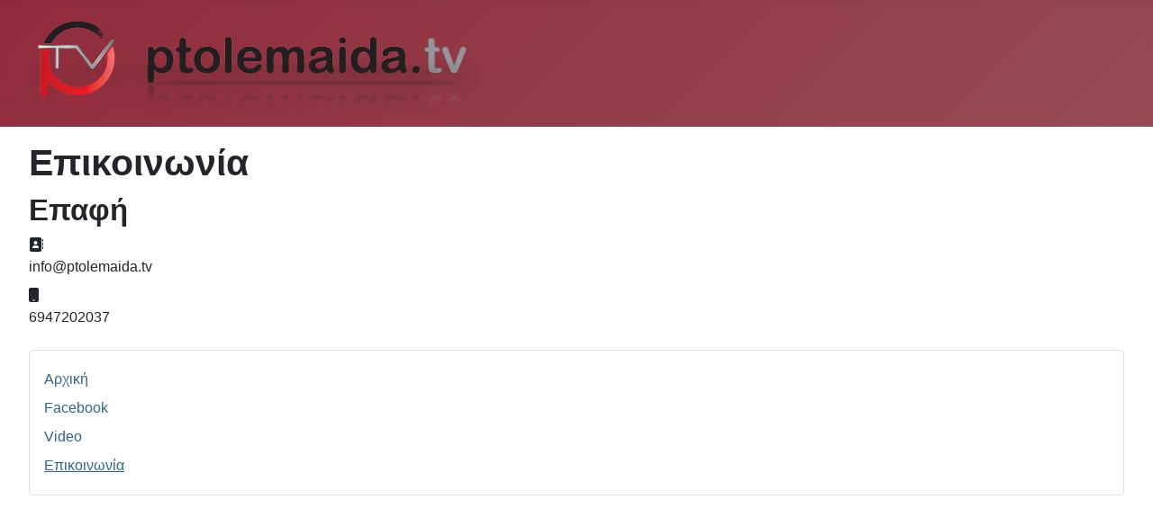

--- FILE ---
content_type: text/html; charset=utf-8
request_url: https://ptolemaida.tv/index.php/%CE%B5%CF%80%CE%B9%CE%BA%CE%BF%CE%B9%CE%BD%CF%89%CE%BD%CE%AF%CE%B1
body_size: 2369
content:
<!DOCTYPE html>
<html lang="el-gr" dir="ltr">

<head>
    <meta charset="utf-8">
	<meta name="viewport" content="width=device-width, initial-scale=1">
	<meta name="description" content="www.Ptolemaida.tv το κλικ της ενημέρωσης, Πτολεμαΐδα, Μεσόβουνο, Απολιγνιτοποιηση, Κοζάνη">
	<title>www.Ptolemaida.tv το κλικ της ενημέρωσης, Πτολεμαΐδα - Ptolemaida.tv</title>
	<link href="/media/system/images/joomla-favicon.svg" rel="icon" type="image/svg+xml">
	<link href="/media/system/images/favicon.ico" rel="alternate icon" type="image/vnd.microsoft.icon">
	<link href="/media/system/images/joomla-favicon-pinned.svg" rel="mask-icon" color="#000">

    <link href="/media/system/css/joomla-fontawesome.min.css?a7cd5a" rel="lazy-stylesheet"><noscript><link href="/media/system/css/joomla-fontawesome.min.css?a7cd5a" rel="stylesheet"></noscript>
	<link href="/media/templates/site/cassiopeia/css/template.min.css?a7cd5a" rel="stylesheet">
	<link href="/media/templates/site/cassiopeia/css/global/colors_alternative.min.css?a7cd5a" rel="stylesheet">
	<link href="/media/templates/site/cassiopeia/css/vendor/joomla-custom-elements/joomla-alert.min.css?0.4.1" rel="stylesheet">
	<style>:root {
		--hue: 214;
		--template-bg-light: #f0f4fb;
		--template-text-dark: #495057;
		--template-text-light: #ffffff;
		--template-link-color: var(--link-color);
		--template-special-color: #001B4C;
		--cassiopeia-font-family-body: Bahnschrift, 'DIN Alternate', 'Franklin Gothic Medium', 'Nimbus Sans Narrow', sans-serif-condensed, sans-serif;
            --cassiopeia-font-weight-normal: 400;--cassiopeia-font-family-headings: ui-rounded, 'Hiragino Maru Gothic ProN', Quicksand, Comfortaa, Manjari, 'Arial Rounded MT Bold', Calibri, source-sans-pro, sans-serif;
    		--cassiopeia-font-weight-headings: 700;
	}</style>

    <script src="/media/mod_menu/js/menu.min.js?a7cd5a" type="module"></script>
	<script type="application/json" class="joomla-script-options new">{"joomla.jtext":{"ERROR":"Σφάλμα","MESSAGE":"Μήνυμα","NOTICE":"Ειδοποίηση","WARNING":"Προειδοποίηση","JCLOSE":"Κλείσιμο","JOK":"ΟK","JOPEN":"Ανοιχτό"},"system.paths":{"root":"","rootFull":"https:\/\/ptolemaida.tv\/","base":"","baseFull":"https:\/\/ptolemaida.tv\/"},"csrf.token":"6a7520ad290fc56f6b82ed3b16610f37"}</script>
	<script src="/media/system/js/core.min.js?2cb912"></script>
	<script src="/media/templates/site/cassiopeia/js/template.min.js?a7cd5a" type="module"></script>
	<script src="/media/system/js/messages.min.js?9a4811" type="module"></script>
	<script type="application/ld+json">{"@context":"https://schema.org","@graph":[{"@type":"Organization","@id":"https://ptolemaida.tv/#/schema/Organization/base","name":"Ptolemaida.tv","url":"https://ptolemaida.tv/"},{"@type":"WebSite","@id":"https://ptolemaida.tv/#/schema/WebSite/base","url":"https://ptolemaida.tv/","name":"Ptolemaida.tv","publisher":{"@id":"https://ptolemaida.tv/#/schema/Organization/base"}},{"@type":"WebPage","@id":"https://ptolemaida.tv/#/schema/WebPage/base","url":"https://ptolemaida.tv/index.php/%CE%B5%CF%80%CE%B9%CE%BA%CE%BF%CE%B9%CE%BD%CF%89%CE%BD%CE%AF%CE%B1","name":"www.Ptolemaida.tv το κλικ της ενημέρωσης, Πτολεμαΐδα - Ptolemaida.tv","description":"www.Ptolemaida.tv το κλικ της ενημέρωσης, Πτολεμαΐδα, Μεσόβουνο, Απολιγνιτοποιηση, Κοζάνη","isPartOf":{"@id":"https://ptolemaida.tv/#/schema/WebSite/base"},"about":{"@id":"https://ptolemaida.tv/#/schema/Organization/base"},"inLanguage":"el-GR"},{"@type":"Person","@id":"https://ptolemaida.tv/#/schema/com_contact/contact/2","name":"Επικοινωνία","address":{"streetAddress":"info@ptolemaida.tv","telephone":"6947202037"},"isPartOf":{"@id":"https://ptolemaida.tv/#/schema/WebPage/base"}}]}</script>

</head>

<body class="site com_contact wrapper-fluid view-contact no-layout no-task itemid-243">
    <header class="header container-header full-width">

        
        
                    <div class="grid-child">
                <div class="navbar-brand">
                    <a class="brand-logo" href="/">
                        <img loading="eager" decoding="async" src="https://ptolemaida.tv/images/logo.png" alt="Ptolemaida.tv" width="500" height="115">                    </a>
                                    </div>
            </div>
        
            </header>

    <div class="site-grid">
        
        
        
        
        <div class="grid-child container-component">
            
            
            <div id="system-message-container" aria-live="polite"></div>

            <main>
                
<div class="com-contact contact">
    
            <div class="page-header">
            <h1>
                                <span class="contact-name">Επικοινωνία</span>
            </h1>
        </div>
    
    
    
    
    
    
    
    
            <div class="com-contact__container">
            <h2>Επαφή</h2>
            
            
            <div class="com-contact__info">
                <dl class="com-contact__address contact-address dl-horizontal">
            <dt>
                            <span class="icon-address" aria-hidden="true"></span>
                        <span class="jicons-icons visually-hidden">Διεύθυνση: </span>
        </dt>

                    <dd>
                <span class="contact-street">
                    info@ptolemaida.tv                </span>
            </dd>
        
                                    

    <dt>
                    <span class="icon-mobile" aria-hidden="true"></span>
                <span class="jicons-icons visually-hidden">Κινητό: </span>
    </dt>
    <dd>
        <span class="contact-mobile">
            6947202037        </span>
    </dd>
</dl>

                            </div>
        </div>

    
    
    
    
    
    
        </div>

            </main>
            
        </div>

        
                    <div class="grid-child container-bottom-a">
                <div class="bottom-a card ">
        <div class="card-body">
                <ul class="mod-menu mod-list nav ">
<li class="nav-item item-101 default"><a href="/index.php" >Αρχική</a></li><li class="nav-item item-241"><a href="https://www.facebook.com/ptolemaida.tv?ref=ts&amp;fref=ts" target="_blank" rel="noopener noreferrer">Facebook</a></li><li class="nav-item item-242"><a href="http://www.youtube.com/user/kozanitv/videos" >Video</a></li><li class="nav-item item-243 current active"><a href="/index.php/επικοινωνία.html" aria-current="page">Επικοινωνία</a></li></ul>
    </div>
</div>

            </div>
        
            </div>

    
            <a href="#top" id="back-top" class="back-to-top-link" aria-label="Επιστροφή στην κορυφή">
            <span class="icon-arrow-up icon-fw" aria-hidden="true"></span>
        </a>
    
    
</body>

</html>
